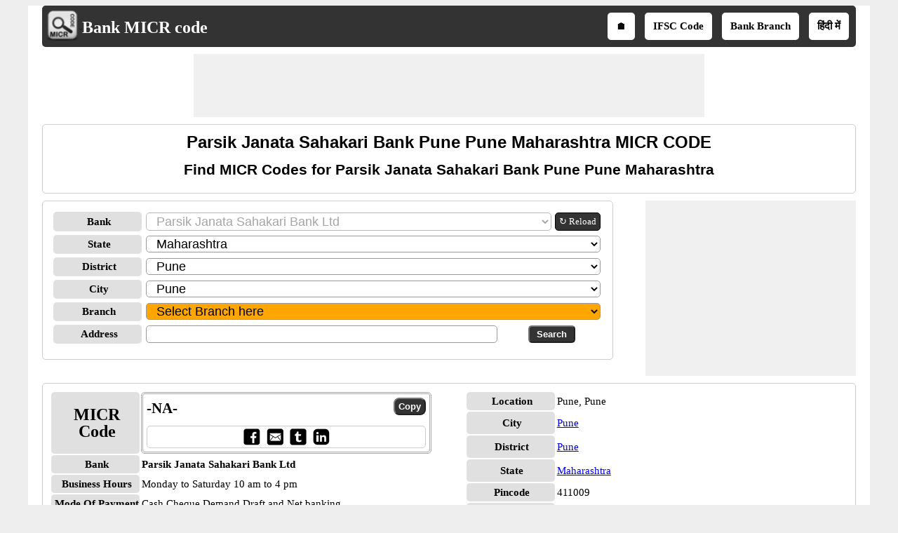

--- FILE ---
content_type: text/html; charset=utf-8
request_url: https://www.bankmicrcode.com/Parsik-janata-sahakari-bank-micr-code-_pune-_pune-_maharashtra/56/20/c4
body_size: 19756
content:


<!DOCTYPE html>
<html xmlns="http://www.w3.org/1999/xhtml" itemscope itemtype="http://schema.org/WebPage" prefix="og: http://ogp.me/ns#" lang="en">
<head><title>
	Parsik janata sahakari bank pune pune maharashtra micr code
</title>
    <style type="text/css">
            /*Skeleton.css*/
            .ContentPage{position:relative;width:100%;max-width:1200px;margin:0 auto;padding:0;background-color:#fff}.container{position:relative;width:100%;max-width:1200px;margin:0 auto;padding:0 20px;box-sizing:border-box}.column,.columns{width:100%;float:left;box-sizing:border-box}.row{margin-bottom:10px}.container .one.column,.container .one.columns{width:2.5%}.container .two.columns{width:9%}.container .three.columns{width:15.5%}.container .four.columns{width:22%}.container .five.columns{width:25.5%}.container .six.columns{width:35%}.container .seven.columns{width:41.5%}.container .eight.columns{width:48%}.container .nine.columns{width:51.5%}.container .ten.columns{width:61%}.container .eleven.columns{width:67.5%}.container .twelve.columns{width:74%}.container .thirteen.columns{width:80.5%}.container .fourteen.columns{width:87%}.container .fifteen.columns{width:93.5%}.container .sixteen.columns{width:100%}.container .one-third.column{width:300px}.container .two-thirds.column{width:-webkit-calc(100% - 4% - 300px);width:-moz-calc(100% - 4% - 300px);width:calc(100% - 4% - 300px)}.container .offset-by-one{padding-left:6.5%}.container .offset-by-two{padding-left:13%}.container .offset-by-three{padding-left:14.5%}.container .offset-by-four{padding-left:26%}.container .offset-by-five{padding-left:32.5%}.container .offset-by-six{padding-left:39%}.container .offset-by-seven{padding-left:45.5%}.container .offset-by-eight{padding-left:52%}.container .offset-by-nine{padding-left:58.5%}.container .offset-by-ten{padding-left:65%}.container .offset-by-eleven{padding-left:71.5%}.container .offset-by-twelve{padding-left:78%}.container .offset-by-thirteen{padding-left:84.5%}.container .offset-by-fourteen{padding-left:91%}.container .offset-by-fifteen{padding-left:97.5%}.one-third-Adjustable-left.column{float:left;margin-right:10px;width:300px}.one-third-Adjustable.column{width:-webkit-calc(100% - 10px - 10px - 300px - 300px);width:-moz-calc(100% - 10px - 10px - 300px - 300px);width:calc(100% - 10px - 10px - 300px - 300px);margin-left:0}.one-third-Adjustable-right.column{float:left;margin-left:10px;width:300px}@media only screen and (min-width:1200px){.column,.columns{margin-left:4%}.column:first-child,.columns:first-child{margin-left:0}.row{margin-bottom:10px}}@media only screen and (max-width:1200px){.column,.columns{margin-left:4%}.column:first-child,.columns:first-child{margin-left:0}.row{margin-bottom:10px}}@media only screen and (min-width:768px) and (max-width:959px){.column,.columns{margin-left:4%}.column:first-child,.columns:first-child{margin-left:0}.row{margin-bottom:10px}.one-third-Adjustable-left.column{float:none;width:100%;margin-bottom:10px;margin-right:0}.one-third-Adjustable.column{width:-webkit-calc(100% - 10px - 300px);width:-moz-calc(100% - 10px - 300px);width:calc(100% - 10px - 300px);margin-left:0}}@media only screen and (max-width:767px){.column,.columns{margin-left:0}.row{margin-bottom:10px}.container .one.column,.container .one.columns,.container .two.columns,.container .three.columns,.container .four.columns,.container .five.columns,.container .six.columns,.container .seven.columns,.container .eight.columns,.container .nine.columns,.container .ten.columns,.container .eleven.columns,.container .twelve.columns,.container .thirteen.columns,.container .fourteen.columns,.container .fifteen.columns,.container .sixteen.columns,.container .one-third.column,.container .two-thirds.column{width:100%;margin-bottom:7px}.container .offset-by-one,.container .offset-by-two,.container .offset-by-three,.container .offset-by-four,.container .offset-by-five,.container .offset-by-six,.container .offset-by-seven,.container .offset-by-eight,.container .offset-by-nine,.container .offset-by-ten,.container .offset-by-eleven,.container .offset-by-twelve,.container .offset-by-thirteen,.container .offset-by-fourteen,.container .offset-by-fifteen{padding-left:0}.one-third-Adjustable-left.column{float:none;width:100%;margin-bottom:10px;margin-right:0}.one-third-Adjustable.column{width:100%;margin-bottom:10px}.one-third-Adjustable-right.column{float:none;margin-bottom:10px;width:100%;margin-left:0}}@media only screen and (min-width:480px) and (max-width:767px){.column,.columns{margin-left:0}.row{margin-bottom:10px}.container .one.column,.container .one.columns,.container .two.columns,.container .three.columns,.container .four.columns,.container .five.columns,.container .six.columns,.container .seven.columns,.container .eight.columns,.container .nine.columns,.container .ten.columns,.container .eleven.columns,.container .twelve.columns,.container .thirteen.columns,.container .fourteen.columns,.container .fifteen.columns,.container .sixteen.columns,.container .one-third.column,.container .two-thirds.column{width:100%;margin-bottom:10px}}.container:after{content:"\20";display:block;height:0;clear:both;visibility:hidden}@media only screen (min-width:1200px){}
            /*Site.css*/
            body{font-size:15px;font-family:Verdana;line-height:24px;background-color:#eee}.VAM{vertical-align:middle}.PlayStoreBanner{width:48px;height:48px}.PSFixed{position:fixed;bottom:60px;z-index:10;width:64px;height:64px}.IMG64x64{height:64px;width:64px}p{text-align:justify}.LineHeight30{line-height:30px}.box{border:1px solid #ccc;-moz-box-sizing:border-box;-webkit-box-sizing:border-box;box-sizing:border-box;text-align:center;padding:10px}.Ifsctable td:nth-child(2n){word-break:break-word}.box,.DDLH,ul.ulSocial li,ul.IFSCSocial li,ul.SubMenu li,.header,.GreyHeader,.AcordianHeader,.txtbox,.btncss,.IFSCCodeContainer,.IFSCSocialContainer,.btncss,.FBIcon,.TwIcon,.WAppIcon,.reIcon,.LiIcon,.mailIco,.shareButton,.shareImg{border-radius:5px}h1,h2,h3{text-align:center;font-family:Arial;margin-top:0;margin-bottom:10px}h1{font-size:24px;line-height:30px}h2{font-size:21px;line-height:27px}a{line-height:30px}.PNLNote{padding:10px 0 10px 0;font-size:13px}.YellowNote{background-color:#ff0;color:#ffa500;border-radius:5px}.OrangeNote{background-color:#ffa500;color:#ff0;border-radius:5px}.RedNote{background-color:#f00;color:#ff0;border-radius:5px}.shareW{display:none !important}ul.ulSocial{list-style:none;margin:0 auto;text-align:center;padding:5px 0 5px 5px;white-space:nowrap;overflow-x:auto;overflow-y:hidden;font-weight:bold}ul.ulSocial::-webkit-scrollbar{height:5px;background-color:#b5d7f3}.ulSocial::-webkit-scrollbar-thumb{background-color:#4682b4}ul.ulSocial li{display:inline-table;padding:5px 10px 5px 10px;margin:0 10px 0 0}ul.ulSocial li a{color:#fff;text-decoration:none}.IFSCSocialContainer{border:1px solid #ccc}ul.IFSCSocial{list-style:none;margin:0 auto;text-align:center;padding-left:0;white-space:nowrap;overflow-x:auto;overflow-y:hidden;font-weight:bold;line-height:12px}ul.IFSCSocial::-webkit-scrollbar{height:5px;background-color:#b5d7f3}.IFSCSocial::-webkit-scrollbar-thumb{background-color:#4682b4}ul.IFSCSocial li{display:inline-table;padding:0;margin:0;color:#fff}ul.IFSCSocial li a{color:#fff;text-decoration:none}ul.IFSCSocial li div{cursor:pointer}.SharePanel{position:fixed;bottom:0;z-index:10;line-height:25px;padding:5px 0;background-color:#fff;width:inherit;max-width:1200px;margin:0 auto;left:50%;transform:translate(-50%,0)}.BorderRadius5{border-radius:3px}.popupDivSocialshare{border:1px solid #555;width:200px;height:250px;position:fixed;z-index:10;background-color:#fff;bottom:45px;margin:0 auto;left:50%;transform:translate(-50%,0)}.Sharediv{border-bottom:1px solid #555;line-height:40px;background-color:#555;color:#fff}.scollShare{white-space:nowrap;overflow-y:auto;height:200px;margin:5px 10px}.scollShare img{vertical-align:middle}.scollShare>div{margin-bottom:8px}.scollShare>div:nth-child(2n+1){background-color:#f5f5f5}.scollShare>div div{color:#01579b;font-weight:bold;cursor:pointer}.scollShare>div div:hover{color:#bf360c}.scollShare a{text-decoration:none;font-weight:bold;color:#01579b}.SocialShare{margin:0 auto}.SocialShare li{list-style:none;display:inline-block;float:none;border:1px solid;margin:0 -2px;padding:5px 15px;min-width:13.7%;text-align:center}.SocialShare li a{text-decoration:none;color:#fff;font-weight:bold}.SocialShare div{font-weight:bold}.scollShare::-webkit-scrollbar{width:5px;background-color:#ddd}.scollShare::-webkit-scrollbar-thumb,.scroll-y::-webkit-scrollbar-thumb{background-color:#424242}.scollShare::-webkit-scrollbar-thumb:hover,.scroll-y::-webkit-scrollbar-thumb:hover{background-color:#666;border:1px solid #eee}.scollShare::-webkit-scrollbar-track,.scroll-y::-webkit-scrollbar-track{border:1px #fff solid}.shareButton{padding:7px 5px;border:1px solid #555;margin:0 1px;color:#fff;background-color:#555;font-weight:bold;cursor:pointer}.shareImg{width:36px;height:40px}.WAppIcon{border-color:#008000;background:#008000;color:#fff;cursor:pointer}.WAppIcon a{cursor:pointer}.FBIcon{border-color:#306199;background:#306199;color:#fff}.FBIcon a{cursor:pointer}.mailIco{border-color:#000;background:#000;color:#fff}.mailIco div{cursor:pointer}.TwIcon{border-color:#1da1f2;background:#1da1f2;color:#fff}.TwIcon a{cursor:pointer}.reIcon{border-color:#ff451a;background:#ff451a;color:#fff}.reIcon a{cursor:pointer}.LiIcon{border-color:#0274b3;background:#0274b3;color:#fff}.LiIcon div{cursor:pointer}.close{font-size:21px;text-align:right;cursor:pointer}.ResAdHR{max-width:728px;max-height:90px;margin:0 auto;text-align:center;background-color:#f0f0f0;clear:both}.ResAdHH{max-width:728px;max-height:90px;margin:0 auto;text-align:center;background-color:#f0f0f0;clear:both}.ResAdRH{max-width:300px;max-height:250px;margin:0 auto;text-align:center;background-color:#f0f0f0;clear:both}.Ad300x250{max-width:300px;max-height:250px;margin:0 auto;text-align:center;background-color:#f0f0f0;clear:both}.AcordianHeader{background:#555;color:#fff}.header{overflow:hidden;background:#333;padding:5px !important}.GreyHeader{background-color:#eee;border:1px solid #ccc;padding-left:10px}.logoheader{float:left;text-align:center}.logo{top:5px;left:5px}.LogoImg{vertical-align:middle;width:48px;height:48px}.logotext{font-size:24px;color:#fff;position:relative;top:7px}.logotext a{color:#fff;text-decoration:none;font-weight:bold}.NoItem{font-size:medium;color:#f00}.Title{font-size:21px;font-weight:bold;color:#000;clear:both}.NL{margin-bottom:10px}.NL a{border:1px solid #555;border-radius:5px;text-decoration:none;padding:0 5px;margin-right:5px;background:#555;color:#fff;font-weight:normal}ul.SubMenu{margin:0 auto;padding:0;text-align:center;float:right}ul.SubMenu li{display:inline-table;float:none;padding:10px;line-height:15px;margin:5px;border:solid 2px #fff;font-weight:bold;text-decoration:none;background-color:#fff}ul.SubMenu li:hover{background-color:#ccc}ul.SubMenu li a{color:#000;text-decoration:none;line-height:15px}.Scrolling{width:100%;white-space:nowrap;overflow-x:auto;overflow-y:hidden;-webkit-overflow-scrolling:touch}.Scrolling::-webkit-scrollbar{height:5px;background-color:#ddd}.Scrolling::-webkit-scrollbar-thumb,.scroll-y::-webkit-scrollbar-thumb{background-color:#555}.Scrolling::-webkit-scrollbar-thumb:hover,.scroll-y::-webkit-scrollbar-thumb:hover{background-color:#666;border:1px solid #eee}.Scrolling::-webkit-scrollbar-track,.scroll-y::-webkit-scrollbar-track{border:1px #fff solid}.NoteSpan{width:100%;font-size:13px;font-style:italic;font-weight:bold;line-height:18px}.footer{border-color:#000;clear:both;width:100%;background:#eee;border-top-style:solid;text-align:center}.clear{width:100%;clear:both}.clearwith10{width:100%;clear:both;padding-top:5px;padding-bottom:5px}ul{margin:0;padding:0}.txtbox{border:1px solid #999;-moz-box-sizing:border-box;-webkit-box-sizing:border-box;box-sizing:border-box;padding-left:10px;font-size:18px}.btncss{color:#fff;background-color:#333;font-weight:bold;padding:3px 10px}.btncssCOPY{border-radius:8px;padding-left:5px;padding-right:5px}.popuptext{visibility:hidden;width:120px;height:20px;line-height:20px;background-color:#555;color:#fff;text-align:center;border-radius:5px;padding:8px 0;z-index:12;position:fixed;bottom:100px;left:0;right:0;margin:auto}.show{visibility:visible;-webkit-animation:fadeIn 1s;animation:fadeIn 1s}.IFSCCodeContainer{border:3px double #aaa;padding:5px;-moz-box-sizing:border-box;-webkit-box-sizing:border-box;box-sizing:border-box}.IFSCCode{font-size:21px;font-family:'Times New Roman',Times,serif;font-weight:bold;width:70%}.bulletedArrow{margin-left:30px;font-family:Arial,'DejaVu Sans','Liberation Sans',Freesans,sans-serif;list-style:none}.bulletedArrow li::before{content:'➠';font-size:large}.GV{border-collapse:collapse;background-color:#fff;color:#000}.DDLH{font-weight:bold;background-color:#e0e0e0;padding-left:5px;width:120px;text-align:center;font-size:15px}.DDLHBig{font-size:24px}.DDCenter{width:100%;text-align:center;margin:0 auto}.anchorRefreshBank{font-size:13px;line-height:24px;border:1px solid #000;padding:0 5px;border-radius:5px;text-decoration:none;float:left;white-space:nowrap;margin-left:5px;color:#fff;background-color:#333}.imgTwoColumn{width:48%}.micr-responsive-top,.micr-responsive-bottom{width:728px;height:90px}.micr-responsive-first,.micr-responsive-second{width:300px;height:250px}.FontBold{font-weight:bold}.txtCenter{text-align:center}.Width100{width:100%}.txtLeft{text-align:left}.InlineBlock{display:inline-block}.displayFlex{display:flex}.Width25{width:25%}.Width50{width:50%}.schema-ol-list{list-style:none;display:inline-block;padding:0;margin:0}.schema-list{display:inline-block}.displayBlock{display:block}.fl{float:left}.fr{float:right}.displayNone{display:none !important}.ML10{margin-left:10px}.MB10{margin-bottom:10px}.displayInlineBlock{display:inline-block}.MR10{margin-right:10px}@media only screen (min-width:1200px){.shareButton{padding:5px !important;}.shareImg{height:36px;}}@media only screen and (min-width:768px) and (max-width:959px){.bulletedArrow{margin-left:-19px}ul.SubMenu li{border:0}}@media only screen and (max-width:767px){.shareW{display:inline-table !important}.TwIcon a{cursor:pointer}.scrollList{max-height:640px;overflow-y:auto}.logoheader{float:none}ul.SubMenu{padding-top:0;float:none}ul.SubMenu li{padding:3px 3px;font-family:Calibri}.logotext{position:relative;top:5px;font-size:18px}.LogoImg{width:36px;height:36px;padding-left:5px}.micr-responsive-top,.micr-responsive-first{width:300px;height:100px}.micr-responsive-bottom{width:300px;height:250px}.HideInMobile{display:none}.ShowOnlyMobile{display:block}.header{padding-top:0;padding-bottom:0}.logo{float:none;display:inline;text-align:center}.logo table{text-align:left;margin:-4px auto 0 auto}.DDLH{width:95px;padding:0}.DDLHBig{font-size:24px}.imgTwoColumn{width:100%}.ResAdHR{max-width:300px;max-height:250px}.ResAdRH{max-width:320px;max-height:100px}.ResAdHH{max-width:320px;max-height:100px}.bulletedArrow{line-height:24px;margin:0 0 0 -19px;padding-left:10px}.box{border:0 solid #000;-moz-box-sizing:border-box;-webkit-box-sizing:border-box;box-sizing:border-box;text-align:center;padding:0 5px 0 5px}.Ifsctable{padding:0}}@media only screen and (min-width:480px) and (max-width:767px){.micr-responsive-top,.micr-responsive-first{width:300px;height:100px}.micr-responsive-bottom{width:300px;height:250px}.DDLH{width:100px}.DDLHBig{font-size:24px}.imgTwoColumn{width:100%}.ResAdHR{max-width:300px;max-height:250px}.ResAdRH{max-width:320px;max-height:100px}.ResAdHH{max-width:320px;max-height:100px}.bulletedArrow{line-height:24px}.Ifsctable{padding:0 5px 0 5px}}@media only screen (min-width:1200px){}
            /*SMInRecord.Sprite.css*/
            .sminrecord{background-image:url('../../../Images/Sprites/SMInRecord.sprite.png');background-repeat:no-repeat;display:inline-block}.sminrecord.email{width:25px;height:25px;background-position:-10px -10px}.sminrecord.facebook{width:25px;height:25px;background-position:-10px -45px}.sminrecord.googleplus{width:25px;height:25px;background-position:-10px -80px}.sminrecord.linkedin{width:25px;height:25px;background-position:-10px -115px}.sminrecord.twitter{width:25px;height:25px;background-position:-10px -150px}.sminrecord.whatsapp{width:25px;height:25px;background-position:-10px -185px}
            /*SMSocialShare.Sprite.css*/
            .smshareicons{background-image:url('../../../Images/Sprites/SMShareIcons.sprite.png');background-repeat:no-repeat;display:inline-block}.smshareicons.emailicon{width:43px;height:40px;background-position:-10px -10px}.smshareicons.facebookicon{width:39px;height:39px;background-position:-10px -60px}.smshareicons.googleplusicon{width:39px;height:39px;background-position:-10px -109px}.smshareicons.linkedinicon{width:39px;height:38px;background-position:-10px -158px}.smshareicons.twittericon{width:40px;height:40px;background-position:-10px -206px}.smshareicons.whatsappicon{width:39px;height:39px;background-position:-10px -256px}.smshareicons.redditicon{width:39px;height:40px;background-position:-10px -305px}
            /*Ads.css*/
            .ResAdHR{width:728px;height:90px;margin:0 auto;text-align:center;background-color:#f0f0f0;clear:both}.ResInsHR{width:728px;height:90px}.ResAdHH{width:728px;height:90px;margin:0 auto;text-align:center;background-color:#f0f0f0;clear:both}.ResInsHH{width:728px;height:90px}.ResAdRH{width:300px;height:250px;margin:0 auto;text-align:center;background-color:#f0f0f0;clear:both;position:relative}.ResInsRH{width:300px;height:250px}.ResAdRHR{width:300px;height:250px;margin:0 auto;text-align:center;background-color:#f0f0f0;clear:both;position:relative}.ResInsRHR{width:300px;height:250px}.ResAdRHH{width:300px;height:250px;margin:0 auto;text-align:center;background-color:#f0f0f0;clear:both;position:relative}.ResInsRHH{width:300px;height:250px}.ResAdRR{width:300px;height:250px;margin:0 auto;text-align:center;background-color:#f0f0f0;clear:both;position:relative}.ResInsRR{width:300px;height:250px}.ResAdVH{max-width:300px;max-height:600px;margin:0 auto;text-align:center;background-color:#f0f0f0;clear:both}.ResInsVH{width:300px;height:600px}.ResAdVHR{max-width:300px;max-height:600px;margin:0 auto;text-align:center;background-color:#f0f0f0;clear:both}.ResInsVHR{width:300px;height:600px}.ResAdVHH{width:300px;height:600px;margin:0 auto;text-align:center;background-color:#f0f0f0;clear:both;position:relative}.ResInsVHH{width:300px;height:600px}.ResAdVR{width:300px;height:600px;margin:0 auto;text-align:center;background-color:#f0f0f0;clear:both;position:relative}.ResInsVR{width:300px;height:600px}@media only screen and (min-width:768px) and (max-width:959px){.ResAdRHR{width:728px;height:90px}.ResInsRHR{width:728px;height:90px}.ResAdRHH{width:728px;height:90px}.ResInsRHH{width:728px;height:90px}.ResAdVH{max-width:300px;max-height:600px}.ResInsVH{width:300px;height:600px}.ResAdVHR{max-width:728px;max-height:90px}.ResInsVHR{width:728px;height:90px}.ResAdVHH{width:728px;height:90px}.ResInsVHH{width:728px;height:90px}.ResAdVR{width:300px;height:600px}.ResInsVR{width:300px;height:600px}}@media only screen and (max-width:767px){.ResAdHR{width:300px;height:250px}.ResInsHR{width:300px;height:250px}.ResAdHH{width:320px;height:100px}.ResInsHH{width:320px;height:100px}.ResAdRHR{width:300px;height:250px}.ResInsRHR{width:300px;height:250px}.ResAdRHH{width:320px;height:100px}.ResInsRHH{width:320px;height:100px}.ResAdVH{max-width:300px;max-height:90px}.ResInsVH{width:300px;height:90px}.ResAdVHR{max-width:300px;max-height:250px}.ResInsVHR{max-width:300px;max-height:250px}.ResAdVHH{max-width:320px;max-height:100px}.ResInsVHH{max-width:320px;max-height:100px}.ResAdVR{width:300px;height:250px}.ResInsVR{width:300px;height:250px}}@media only screen and (max-width:767px) and (min-width:480px){.ResAdHR{width:300px;height:250px}.ResInsHR{width:300px;height:250px}.ResAdHH{width:320px;height:100px}.ResInsHH{width:320px;height:100px}.ResAdRHR{width:300px;height:250px}.ResInsRHR{width:300px;height:250px}.ResAdRHH{width:320px;height:100px}.ResInsRHH{width:320px;height:100px}.ResAdVH{max-width:300px;max-height:90px}.ResInsVH{width:300px;height:90px}.ResAdVHR{max-width:300px;max-height:250px}.ResInsVHR{max-width:300px;max-height:250px}.ResAdVHH{width:320px;height:100px}.ResInsVHH{width:320px;height:100px}.ResAdVR{width:300px;height:250px}.ResInsVR{width:300px;height:250px}}@media only screen and (max-width:767px){.ResAdRH,.ResInsRH{height:100px}}
    </style>
    <!--Site Verifications-->
    <meta name="viewport" content="width=device-width, initial-scale=1, maximum-scale=6" />

    <script type="text/javascript" async src="https://pagead2.googlesyndication.com/pagead/js/adsbygoogle.js"></script>
    <script type="text/javascript">
        (adsbygoogle = window.adsbygoogle || []).push({
            google_ad_client: "ca-pub-5869138952944142",
            enable_page_level_ads: true
        });
    </script>

    <!-- Google tag (gtag.js) -->
    <script async src="https://www.googletagmanager.com/gtag/js?id=G-7CE0VTHGTB"></script>
    <script>
        window.dataLayer = window.dataLayer || [];
        function gtag() { dataLayer.push(arguments); }
        gtag('js', new Date());

        gtag('config', 'G-7CE0VTHGTB');
    </script>

    
    <link rel="amphtml" href="https://www.bankmicrcode.com/Parsik-janata-sahakari-bank-micr-code-_pune-_pune-_maharashtra/56/20/c4/amp" />
    <script type="application/ld+json">
        {
          "@context": "https://schema.org",
          "@type": "WebSite",
          "@id": "https://www.bankmicrcode.com/#website",
          "url": "https://www.bankmicrcode.com/",
          "name": "Bank MICR Code",
          "description": "Bank MICR Code is an online directory that helps users find MICR codes and detailed branch information of banks across India, including branch address, contact details, business hours, and payment modes.",    
          "publisher": {
            "@type": "Organization",
            "@id": "https://www.softusvista.com/#organization",
            "contactPoint": {
              "@id": "https://www.bankmicrcode.com/#contactpoint"
            }
          },
          "creator": {
            "@id": "https://www.softusvista.com/#organization"
          },
          "alternateName": [
            "Bank MICR Code Directory",
            "Indian Bank MICR Codes",
            "MICR Code Finder",
            "Bank Branch MICR Information"
          ],
          "keywords": "micr, micr code, micr number, micr no, micr codes",
          "inLanguage": "en",
          "isAccessibleForFree": true,
          "offers": {
            "@type": "Offer",
            "@id": "https://www.bankmicrcode.com/#offer",
            "price": "0",
            "priceCurrency": "USD",
            "availability": "https://schema.org/InStock",
            "url": "https://www.bankmicrcode.com/"
          },
          "audience": {
            "@type": "Audience",
            "@id": "https://www.bankmicrcode.com/#audience",
            "audienceType": [
              "Bankers",
              "Customers",
              "Researchers",
              "Students"
            ]
          }
        }
    </script>
<meta property='title' content='Parsik janata sahakari bank pune pune maharashtra micr code' /><meta property='description' content='Find MICR code for Parsik Janata Sahakari Bank Pune Pune Maharashtra branches in India for NEFT and RTGS transfer' /><meta property='og:title' content='Parsik janata sahakari bank pune pune maharashtra micr code' /><meta property='og:description' content='Find MICR code for Parsik Janata Sahakari Bank Pune Pune Maharashtra branches in India for NEFT and RTGS transfer' /><meta property='og:url' content='https://www.bankmicrcode.com/Parsik-janata-sahakari-bank-micr-code-_pune-_pune-_maharashtra/56/20/c4' /><meta property='og:type' content='website' /><meta property='og:image' content='https://www.bankmicrcode.com/Images/micrlogoBig.png' /><meta property='og:locale' content='en_US' /><meta name="description" content="Find MICR code for Parsik Janata Sahakari Bank Pune Pune Maharashtra branches in India for NEFT and RTGS transfer" /><meta name="keywords" content="Parsik janata sahakari bank pune pune maharashtra micr code,Parsik janata bank pune pune maharashtra micr code" /></head>
<body>
    <form method="post" action="./c4" id="form1">
<div class="aspNetHidden">
<input type="hidden" name="__EVENTTARGET" id="__EVENTTARGET" value="" />
<input type="hidden" name="__EVENTARGUMENT" id="__EVENTARGUMENT" value="" />
<input type="hidden" name="__LASTFOCUS" id="__LASTFOCUS" value="" />
<input type="hidden" name="__VIEWSTATE" id="__VIEWSTATE" value="w4QwCWo6JEd+iRBOd8iDMFgTBCO5Snq8FNQD33koCFxayLxCos4fOpLwfh20nPzp8wYM/XB03Sa1Bsa1Jw7TqcUdtWwx/EoMhsQE2uq1n9b2TZjEcyg+Gl7FMhLnZ2xPxKFuAxk5irT16C/yfIgBKsKI6BqUDm6WkeOZjlXQRo2yKhciVXWFNbVKzBTQr49FootjP6d4fkYZ/3lGxCnuVPNXg0/+d/y2ibjEIwnIhca7+1uRs2Mo3AfH0Rc87ywqoUf86T3eoNV014a5JTTKW/gyZAEGxHk+g9PKCohpKUZNZKkcRTEtUrABEN7fmf6MvrSDRA3NnkNvfTINE565LF6hBI6pcF0bozRR2sZvYW8ZZcCKYMNynP5ruHaLyAS0iO05ebtIp8q7CudNbicggNiwieV6xA61LiY98q19BG1L6blH7oO/vYm6gMjO/7n+ECIe1dCCiG58e71BoD1jR763qctg+K+nG09AAAJueKPd0A2QU4w+6zHmypKMO2NOgHjdM7OHpUR+U7r5zW10T99Gmq7Ije5WjSNP2WrBUU0z+6Oq21IgkmtJUPImrWKSWNQuR6wo1Dxjvzh3+xagzaL446dVRktktbQITNv45/fqNzj07KUKeUZETeNiExc7MpYOwFdgao+WIG+wQ5daGbz+J4ZSyqBjoNK2mbecbhRUDBRRkZP97nwDOcN5bRoKZhPy0ZDxsUXSdxfdwgYl9jff6w5e/uCTA2sFa9LqHNZr+8JhXY4KhEqg3rQiop87KqKIxjbJreQGGWH3HQst+NV0EjG2plWAvP0Cn3W/rnZ4rN5GGFTPTsRGAEuop0oFIN4adEom7P1lmXD0t1o1fC9vP4aoiQMOGZ+cHReJ95q4S5g6JrrZQ3tLGiRRO98fXoeoBlh/2pxpqiwFwZXcTcQyL+KYBdyadpIwYHEvQuFwGl7nL1N5NFTDJ4Vxcj5J8IxZzBpW4oZ6jGM0Kgn5dN0iVkM+I/7hW8kHSJNBYheU+HW2E//6AVa/kMG8c+vO3kGH+nLe7y5fn3ZPDT/v99yjOkI3uwXhqXeExOlil8pLjn02fDuqjP81KyJNtG22Ar1/e2VjBgSiKgk1dcnN2OBNAwnHH5vftHwutAE5IKruiroBabZ/q9XsCVTSUOyrGCRJIKyetEHec9ejxcfNGo0DYQ14Tksjbm0y4VErVw2lqrWHaxjNp084S07YiXJeGu0oF8PpvFvUmENyTwGur6yY1vKN0bdjTRNSKsYw7mSj3xSDWNDC05qBYEXyi94HjMA5ev4Gl9xMjtjRy+KfomoloQKe/WsRaGZXjy+mqciUyLj5f7Y+XVIyDopDleEsVOHxa4c6ZRSsKvB3iBT+GgIICAjMzwtZCHHj8XAZH0gHGk+8lkhpubDY7G/Ft6cditeKoQKHSWxMpltR1vM5Bu3p/WWWbFOAxnWUB+6WI06UYQ1qpqDHpllZWf21ktcq+4DtBCN9onD98gdkvKt76l5fuXcOke2C5twSkTnkWG5gMFkLzdV0nEu79FVVLljV2A3dXUxPvrHy75Pr1dQumjuvDNtklvrUGugaBfLGo7/DZo2tEvsmVjXVWVBeEdIqwR9Od34gU43T1G+WIl1E3nkyCa17U3vw+Wgx9ANdGb3nBTEcBbIYOu70FPJAavGRj/RatmGd7kkYBtamRQGJ6AchI3eD4RQqT+7wF3kUR3cy/ypR2IkqLJ5+Azzrxf0lEocCiPs8Fw5Nz+C44DoEmtOmtL8oQhLnilklDTJFHGTrvnswIrZhxQfxkGVXO3VLjMB+THflPoh6Bq/zyUFT+T/Rgv34PHoCaIIsh/bFEVpPh80DUv0h+1Ou3A2E2nzgTq18e7mpu7+o3jMFRPAHYa0GFvESs8g46iz/rOFeID/1XuFRDgTgwnjVwqgw4P80Cp3neYN0LEOKcPGQCMmVffC2v2xJuZ8qiU8J+ILI2RqXV0/yIzWKG4/ZzabH2p5HkK9IqDoo5B9kXXRHryJAK3I/AQeAP9EiW37dP4bhXYutfumDmJqLo4nnPylFCxanpdb2UwjwIlcOnVFpkFGaX+bmk1ylTLtFXxlzwn5aWmGUX3IeNdB8u/jz1TCTrYYknGsm9aLJvh9B4WEO51LwXw==" />
</div>

<script type="text/javascript">
//<![CDATA[
var theForm = document.forms['form1'];
if (!theForm) {
    theForm = document.form1;
}
function __doPostBack(eventTarget, eventArgument) {
    if (!theForm.onsubmit || (theForm.onsubmit() != false)) {
        theForm.__EVENTTARGET.value = eventTarget;
        theForm.__EVENTARGUMENT.value = eventArgument;
        theForm.submit();
    }
}
//]]>
</script>


<div class="aspNetHidden">

	<input type="hidden" name="__VIEWSTATEGENERATOR" id="__VIEWSTATEGENERATOR" value="CA0B0334" />
	<input type="hidden" name="__VIEWSTATEENCRYPTED" id="__VIEWSTATEENCRYPTED" value="" />
	<input type="hidden" name="__EVENTVALIDATION" id="__EVENTVALIDATION" value="H6kbe8vLLdiDo3xICzZJgjEGWLpBUpqvZKKMKjH87I/VjjLnlFCuOlmNK/jQSwcTFIBgSbfN+HDrteBYr0OnEfcLNraXtLiR4/4nT5haot8eYi4bs+RTqkiFjGNyuOOrTwr2E44RKYrzgUV4E5uUPto9VHFdscEdJD2+jx2UCxDtlI3rZjVFP9Uk6MzG2NZJ5f6lWcb9uQFR6hIjaHXQh5oQzlMOD2DGNvJI0X2tUMLVACRYI13I4btbIQXwjfn/D9LYuk4exrIp2mGlftMwjvUyF4+ov62FqxvmWC4i8L3PxkbsIw+efyQigcN/c4zINhHjXOq93jKqKFDRc1ZD2dfMariVPk2ansqyL5WXXlUP/2JLPe6secY88pY8ib3XL/PJGFqRnocyHK3/mWcUVOO6hNf1dpyJybqZHqFzFyfIGnhA4oS/XFKNfMfFks4nanxqjlB1wj51mxHY2KZJKtt3mZtWZKQJf0bM4gIAX2g5w22WHdtUsxzV3hgYzrJMB5gRYzV+oi8y8zkxmfOKwtRH4O6vPsIBYl9w/TLZHuFbJtIPYCr+NBNl3nGp5evbboY+P0kAm5r897pWIoKsBncw/J5ISCdPW7UJCfpPX2bMa3S5HCuTQwhbmj9eW/lPolhQVqp7rbBCOyuk0yLvVXC3uJ/cb8sQz4CMp8A7oqKVFuDelAaA4C8fS0Ps8cTkCbp4s0urB2hQUGru8DlInpkm9npAVMQgksJa/AQrHrjYxGzTykYqNYLQlicZOuAQwYiFsdws5vD72+m6Thm5t7XSRe4tLC01aN7gCJ09cdCjDa9ZDmK8WkptArDaDbhduOEOssYF7hV8e8o64u2KzEFFdy8eXvVVWrNQbK1rDrvsH8o/k0Bw5jXvySYGRhLYFXD60qJG1m1E2a25CobcBm7uFBhskQlAjSBE7inNgvoWds2F8gf6fvN0z/ZQeFOK4snTfQVZ5EWVOex32tDE/R7kkd16p3pl0tF6qs1njcbQsNdw0tpjtJCOci1BtMJxrBBF0qOBm/CJ8gjyfrOOLKSbJTjcfN54G1zhBFiQpRor3ME57yAqEwSf1+9dCPCZWivmWiELk4EWb0dIM4WwckYK0EWwxjXug4JxDxbDPRxHIMDW75GrQ1GUVX8hR7ib/wq6CgcXTzLDqCQaDEjjhgdcvOOtnX4OYpG8wvUUmkanmWPE0U8xLBw564OvWOHcWxegOs8UBzoFooBrY5TtK0gUARajXHgMpY01Wajpq/Du/VGNmxkoH/opeZG5SuhsvGGsWRZsUopFcL0r+VsL9Q==" />
</div>
        <textarea id="clipboardtextarea" clientidmode="static" class="displayNone"></textarea>
        <div class="ContentPage">
            <div class="container">
                <div class="sixteen columns row header">
                    <div class="logoheader">
                        <a href="https://www.bankmicrcode.com/">
                            <img src="https://www.bankmicrcode.com/Images/micrlogo.png" alt="bank micr code logo" width="50" height="50" class="LogoImg" />
                        </a>
                        <span class="logotext">
                            <a href="https://www.bankmicrcode.com/">Bank MICR code</a>
                        </span>
                    </div>
                    <ul class="SubMenu">
                        <li><a href="https://www.bankmicrcode.com/">🏠</a></li>
                        <li><a href="https://www.ifsccodebank.com">IFSC Code</a></li>
                        <li><a href="https://www.bankbranchin.com">Bank Branch</a></li>
                        <li><a href="https://www.bankhindi.com/MICR-Code">हिंदी में</a></li>
                    </ul>
                </div>
            </div>

            <div class="container">
                <div class="sixteen columns row">
                    <div class="ResAdHH">
                        <script async src="https://pagead2.googlesyndication.com/pagead/js/adsbygoogle.js"></script>
                        <!-- MICR_Responsive_TOP -->
                        <ins class="adsbygoogle ResInsHH InlineBlock"
                            data-ad-client="ca-pub-5869138952944142"
                            data-ad-slot="3572916270"></ins>
                        <script>
                            (adsbygoogle = window.adsbygoogle || []).push({});
                        </script>
                    </div>
                </div>
            </div>
            
    <div class="container" itemscope="Page" itemtype="http://schema.org/Thing">
        <div class="sixteen columns box row">
            <div class="txtCenter">
                <h1>
                    <span id="BC_lblTitle" itemprop="name">Parsik Janata Sahakari Bank Pune Pune Maharashtra MICR CODE</span></h1>
                <h2>
                    <span id="BC_lblSubTitle" itemprop="alternateName">Find MICR Codes for Parsik Janata Sahakari Bank Pune Pune Maharashtra</span></h2>
            </div>
        </div>
        <meta itemprop="description" content="Find MICR code for Parsik Janata Sahakari Bank Pune Pune Maharashtra branches in India for NEFT and RTGS transfer">
        <meta itemprop="url" content='https://www.bankmicrcode.com/Default.aspx' />
    </div>
    <div class="container">
        <div class="two-thirds column box row">
            <table cellspacing="5" class="Width100">
                <tr>
                    <td class="DDLH">
                        <label for="BC_ddlBank">
                            Bank
                        </label>
                    </td>
                    <td colspan="2">
                        <div class="displayFlex">
                            <select name="ctl00$BC$ddlBank" onchange="javascript:setTimeout(&#39;__doPostBack(\&#39;ctl00$BC$ddlBank\&#39;,\&#39;\&#39;)&#39;, 0)" id="BC_ddlBank" disabled="disabled" class="aspNetDisabled txtbox" style="background-color:White;width:100%;">
	<option value="0">See all bank names</option>
	<option selected="selected" value="56">Parsik Janata Sahakari Bank Ltd</option>

</select>
                            <a href="https://www.bankmicrcode.com/" id="BC_anchorRefreshBank" class="anchorRefreshBank" title="Click to reload all bank names">↻ Reload</a>
                        </div>
                    </td>
                </tr>
                <tr>
                    <td class="DDLH">
                        <label for="BC_ddlState">
                            State
                        </label>
                    </td>
                    <td colspan="2">
                        <select name="ctl00$BC$ddlState" onchange="javascript:setTimeout(&#39;__doPostBack(\&#39;ctl00$BC$ddlState\&#39;,\&#39;\&#39;)&#39;, 0)" id="BC_ddlState" class="txtbox" style="background-color:White;width:100%;">
	<option value="0">Please Select a State</option>
	<option value="10">Goa</option>
	<option value="16">Karnataka</option>
	<option selected="selected" value="20">Maharashtra</option>

</select>
                    </td>
                </tr>
                <tr>
                    <td class="DDLH">
                        <label for="BC_ddlDistrict">
                            District
                        </label>
                    </td>
                    <td colspan="2">
                        <select name="ctl00$BC$ddlDistrict" onchange="javascript:setTimeout(&#39;__doPostBack(\&#39;ctl00$BC$ddlDistrict\&#39;,\&#39;\&#39;)&#39;, 0)" id="BC_ddlDistrict" class="txtbox" style="background-color:White;width:100%;">
	<option value="0">Please Select a District</option>
	<option value="badlapur">Badlapur</option>
	<option value="bhiwandi">Bhiwandi</option>
	<option value="ghansoli">Ghansoli</option>
	<option value="ichalkaranji">Ichalkaranji</option>
	<option value="kalbadevi mumbai">Kalbadevi Mumbai</option>
	<option value="kalwa">Kalwa</option>
	<option value="kamothe">Kamothe</option>
	<option value="kharghar">Kharghar</option>
	<option value="kolhapur">Kolhapur</option>
	<option value="korochi">Korochi</option>
	<option value="mumbai">Mumbai</option>
	<option value="nagpur">Nagpur</option>
	<option value="nashik">Nashik</option>
	<option value="new mumbai">New Mumbai</option>
	<option value="panvel">Panvel</option>
	<option value="pen">Pen</option>
	<option selected="selected" value="pune">Pune</option>
	<option value="raigad">Raigad</option>
	<option value="sangli">Sangli</option>
	<option value="shahapur">Shahapur</option>
	<option value="thane">Thane</option>
	<option value="vadkhal">Vadkhal</option>
	<option value="vasind">Vasind</option>
	<option value="waghbil">Waghbil</option>

</select>
                    </td>
                </tr>
                <tr>
                    <td class="DDLH">
                        <label for="BC_ddlCity">
                            City
                        </label>
                    </td>
                    <td colspan="2">
                        <select name="ctl00$BC$ddlCity" onchange="javascript:setTimeout(&#39;__doPostBack(\&#39;ctl00$BC$ddlCity\&#39;,\&#39;\&#39;)&#39;, 0)" id="BC_ddlCity" class="txtbox" style="background-color:White;width:100%;">
	<option value="0">Please Select a City</option>
	<option selected="selected" value="pune">Pune</option>

</select>
                    </td>
                </tr>
                <tr>
                    <td class="DDLH">
                        <label for="BC_ddlBranch">
                            Branch
                        </label>
                    </td>
                    <td colspan="2">
                        <select name="ctl00$BC$ddlBranch" onchange="javascript:setTimeout(&#39;__doPostBack(\&#39;ctl00$BC$ddlBranch\&#39;,\&#39;\&#39;)&#39;, 0)" id="BC_ddlBranch" class="txtbox" style="background-color:Orange;width:100%;">
	<option selected="selected" value="0">Select Branch here</option>
	<option value="bhavani peth">Bhavani Peth (411312003)</option>
	<option value="chakan">Chakan (411312006)</option>
	<option value="pimpari chinchwad">Pimpari Chinchwad (411312004)</option>
	<option value="pune branch">Pune Branch (0)</option>
	<option value="talegaon">Talegaon (411312005)</option>

</select>
                    </td>
                </tr>
                <tr>
                    <td class="DDLH">
                        <label for="BC_txtLocation">
                            Address
                        </label>
                    </td>
                    <td>
                        <input name="ctl00$BC$txtLocation" type="text" id="BC_txtLocation" class="txtbox" style="width:100%;" />
                    </td>
                    <td>
                        <input type="submit" name="ctl00$BC$btnSeach" value="Search" id="BC_btnSeach" class="btncss" />
                    </td>
                </tr>
                <tr>
                    <td colspan="3"></td>
                </tr>
            </table>
        </div>
        <div class="one-third column row">
            <div class="ResAdRH">
                <script async src="https://pagead2.googlesyndication.com/pagead/js/adsbygoogle.js"></script>
                <!-- MICR_Responsive_FIRST -->
                <ins class="adsbygoogle ResInsRH InlineBlock"
                    data-ad-client="ca-pub-5869138952944142"
                    data-ad-slot="9479849076"></ins>
                <script>
                    (adsbygoogle = window.adsbygoogle || []).push({});
                </script>
            </div>
        </div>
    </div>
    <div class="container">
        <div class="sixteen columns box row Ifsctable">
            <div>
	<table class="GV Width100" cellspacing="2" cellpadding="0" id="BC_GridView1">
		<tr>
			<td>
                            <div itemscope itemtype="http://schema.org/BankOrCreditUnion" class="MB10">
                                <div class="imgTwoColumn fl">
                                    <table class="Width100 txtLeft">
                                        <tr>
                                            <td class="DDLH DDLHBig">MICR Code</td>
                                            <td class="IFSCCodeContainer" itemprop="branchCode">
                                                <div>
                                                    <div class="IFSCCode fl">
                                                        <a id="BC_GridView1_MicrCodeHyperLink_0" class="aspNetDisabled">-NA-</a>
                                                    </div>
                                                    <div class="fr">
                                                        <input id="Button1" type="button" value="Copy" class="btncss btncssCOPY" onclick="CopyIFSC('0    : MICR Code\nBank: Parsik Janata Sahakari Bank Ltd\nBranch: Pune Branch\nLink:https://www.bankmicrcode.com/micr-code-0/micr    ')" />
                                                    </div>
                                                </div>
                                                <div class="clearwith10"></div>
                                                <div class="IFSCSocialContainer">
                                                    <ul class="IFSCSocial">
                                                        <li class="shareW">
                                                            <div onclick="window.location.href='whatsapp://send?text=Parsik janata sahakari bank pune pune maharashtra micr codeMICR: + 0 +CheckOut - Bank Branch India @ www.bankmicrcode.com/Parsik-janata-sahakari-bank-micr-code-_pune-_pune-_maharashtra/56/20/c4'" class="sminrecord whatsapp">
                                                            </div>
                                                        </li>
                                                        <li>
                                                            <a title="Share on Facebook" href="https://www.facebook.com/sharer.php?u=https://www.bankmicrcode.com/micr-code-0/micr" target="_blank" class="sminrecord facebook"></a>
                                                        </li>
                                                        <li>
                                                            <div onclick="window.location.href='mailto:?subject=bankbranchin.com:%20Parsik Janata Sahakari Bank Ltd,%20Maharashtra,%20Pune,%20Pune%20Pune Branch&amp;body=MICR :%200%0D%0ABANK:%20Parsik Janata Sahakari Bank Ltd%0D%0ABRANCH:%20Pune Branch%0D%0ALink:https://www.bankmicrcode.com/micr-code-0/micr'" class="sminrecord email">
                                                            </div>
                                                        </li>
                                                        <li>
                                                            <a title="Share on Twitter" href="https://twitter.com/home/?status=https://www.bankmicrcode.com/micr-code-0/micr" target="_blank" class="sminrecord twitter"></a>
                                                        </li>
                                                        <li>
                                                            <div onclick="window.open('https://www.linkedin.com/shareArticle?mini=true&url=https://www.bankmicrcode.com/Parsik-janata-sahakari-bank-micr-code-_pune-_pune-_maharashtra/56/20/c4&title=&summary=&source=www.bankmicrcode.com','Window_Name','toolbar=0,status=0,width=300,height=600')" class="sminrecord linkedin">
                                                            </div>
                                                        </li>
                                                    </ul>
                                                </div>

                                            </td>
                                        </tr>
                                        <tr>
                                            <td class="DDLH">Bank</td>
                                            <td>
                                                <b>Parsik Janata Sahakari Bank Ltd</b>
                                            </td>
                                        </tr>
                                        <tr>
                                            <td class="DDLH">Business Hours</td>
                                            <td>
                                                <time itemprop="openingHours" datetime=" Mo-Sa 10:00-16:00">Monday to Saturday 10 am to 4 pm</time>
                                            </td>
                                        </tr>
                                        <tr>
                                            <td class="DDLH">Mode Of Payment</td>
                                            <td itemprop="paymentAccepted">Cash,Cheque,Demand Draft and Net banking 
                                            </td>
                                        </tr>
                                        <tr>
                                            <td class="DDLH">Branch</td>
                                            <td>
                                                <a href='https://www.bankmicrcode.com/Parsik-janata-sahakari-bank-micr-code-_pune-branch-_pune-_pune-_maharashtra/56/20/b5'>
                                                    Pune Branch</a>
                                            </td>
                                        </tr>
                                        <tr>
                                            <td class="DDLH">Contact</td>
                                            <td itemprop="telephone">
                                                20-24203344
                                            </td>
                                        </tr>
                                        <tr>
                                            <td class="DDLH">Bank Details</td>
                                            <td itemprop="name">
                                                Parsik Janata Sahakari Bank Ltd Pune Branch PJSB0000054
                                            </td>
                                        </tr>
                                    </table>
                                </div>
                                <div itemprop="address" itemscope itemtype="http://schema.org/PostalAddress">
                                    <div class="imgTwoColumn fr">
                                        <table class="Width100 txtLeft">
                                            <tr>
                                                <td class="DDLH">Location</td>
                                                <td itemprop="addressLocality">
                                                    Pune, Pune
                                                </td>
                                            </tr>
                                            <tr>
                                                <td class="DDLH">City</td>
                                                <td>
                                                    <a href='https://www.bankmicrcode.com/Parsik-janata-sahakari-bank-micr-code-_pune-_pune-_maharashtra/56/20/c4'>
                                                        Pune</a>
                                                </td>
                                            </tr>
                                            <tr>
                                                <td class="DDLH">District</td>
                                                <td>
                                                    <a href='https://www.bankmicrcode.com/Parsik-janata-sahakari-bank-micr-code-_pune-_maharashtra/56/20/d3'>
                                                        Pune</a>
                                                </td>
                                            </tr>
                                            <tr>
                                                <td class="DDLH">State</td>
                                                <td itemprop="addressRegion">
                                                    <a href='https://www.bankmicrcode.com/Parsik-janata-sahakari-bank-micr-code-maharashtra/56/20/s2'>
                                                        Maharashtra</a>
                                                </td>
                                            </tr>
                                            <tr>
                                                <td class="DDLH">Pincode</td>
                                                <td itemprop="postalCode">
                                                    411009
                                                </td>
                                            </tr>
                                            <tr>
                                                <td class="DDLH">Country</td>
                                                <td itemprop="addressCountry">IN
                                                </td>
                                            </tr>
                                            <tr>
                                                <td class="DDLH">Address</td>
                                                <td itemprop="streetAddress">
                                                    Shop no j/8-9, treasure park, survey no 61, parvati sahakar nagar, pune 411009
                                                </td>
                                            </tr>

                                        </table>
                                    </div>
                                </div>
                                <div class="ResAdHH">
                                    <script async src="https://pagead2.googlesyndication.com/pagead/js/adsbygoogle.js"></script>
                                    <!-- MICR_Responsive_SECOND -->
                                    <ins class="adsbygoogle ResInsHH InlineBlock"
                                        data-ad-client="ca-pub-5869138952944142"
                                        data-ad-slot="8003115872"></ins>
                                    <script>
                                        (adsbygoogle = window.adsbygoogle || []).push({});
                                    </script>
                                </div>
                            </div>
                        </td>
		</tr><tr style="background-color:#EEEEEE;">
			<td>
                            <div itemscope itemtype="http://schema.org/BankOrCreditUnion" class="MB10">
                                <div class="imgTwoColumn fl">
                                    <table class="Width100 txtLeft">
                                        <tr>
                                            <td class="DDLH DDLHBig">MICR Code</td>
                                            <td class="IFSCCodeContainer" itemprop="branchCode">
                                                <div>
                                                    <div class="IFSCCode fl">
                                                        <a id="BC_GridView1_MicrCodeHyperLink_1" href="https://www.bankmicrcode.com/micr-code-411312003/micr">411312003</a>
                                                    </div>
                                                    <div class="fr">
                                                        <input id="Button2" type="button" value="Copy" class="btncss btncssCOPY" onclick="CopyIFSC('411312003    : MICR Code\nBank: Parsik Janata Sahakari Bank Ltd\nBranch: Bhavani Peth\nLink:https://www.bankmicrcode.com/micr-code-411312003/micr    ')" />
                                                    </div>
                                                </div>
                                                <div class="clearwith10"></div>
                                                <div class="IFSCSocialContainer">
                                                    <ul class="IFSCSocial">
                                                        <li class="shareW">
                                                            <div onclick="window.location.href='whatsapp://send?text=Parsik janata sahakari bank pune pune maharashtra micr codeMICR: + 411312003 +CheckOut - Bank Branch India @ www.bankmicrcode.com/Parsik-janata-sahakari-bank-micr-code-_pune-_pune-_maharashtra/56/20/c4'" class="sminrecord whatsapp">
                                                            </div>
                                                        </li>
                                                        <li>
                                                            <a title="Share on Facebook" href="https://www.facebook.com/sharer.php?u=https://www.bankmicrcode.com/micr-code-411312003/micr" target="_blank" class="sminrecord facebook"></a>
                                                        </li>
                                                        <li>
                                                            <div onclick="window.location.href='mailto:?subject=bankbranchin.com:%20Parsik Janata Sahakari Bank Ltd,%20Maharashtra,%20Pune,%20Pune%20Bhavani Peth&amp;body=MICR :%20411312003%0D%0ABANK:%20Parsik Janata Sahakari Bank Ltd%0D%0ABRANCH:%20Bhavani Peth%0D%0ALink:https://www.bankmicrcode.com/micr-code-411312003/micr'" class="sminrecord email">
                                                            </div>
                                                        </li>
                                                        <li>
                                                            <a title="Share on Twitter" href="https://twitter.com/home/?status=https://www.bankmicrcode.com/micr-code-411312003/micr" target="_blank" class="sminrecord twitter"></a>
                                                        </li>
                                                        <li>
                                                            <div onclick="window.open('https://www.linkedin.com/shareArticle?mini=true&url=https://www.bankmicrcode.com/Parsik-janata-sahakari-bank-micr-code-_pune-_pune-_maharashtra/56/20/c4&title=&summary=&source=www.bankmicrcode.com','Window_Name','toolbar=0,status=0,width=300,height=600')" class="sminrecord linkedin">
                                                            </div>
                                                        </li>
                                                    </ul>
                                                </div>

                                            </td>
                                        </tr>
                                        <tr>
                                            <td class="DDLH">Bank</td>
                                            <td>
                                                <b>Parsik Janata Sahakari Bank Ltd</b>
                                            </td>
                                        </tr>
                                        <tr>
                                            <td class="DDLH">Business Hours</td>
                                            <td>
                                                <time itemprop="openingHours" datetime=" Mo-Sa 10:00-16:00">Monday to Saturday 10 am to 4 pm</time>
                                            </td>
                                        </tr>
                                        <tr>
                                            <td class="DDLH">Mode Of Payment</td>
                                            <td itemprop="paymentAccepted">Cash,Cheque,Demand Draft and Net banking 
                                            </td>
                                        </tr>
                                        <tr>
                                            <td class="DDLH">Branch</td>
                                            <td>
                                                <a href='https://www.bankmicrcode.com/Parsik-janata-sahakari-bank-micr-code-_bhavani-peth-_pune-_pune-_maharashtra/56/20/b5'>
                                                    Bhavani Peth</a>
                                            </td>
                                        </tr>
                                        <tr>
                                            <td class="DDLH">Contact</td>
                                            <td itemprop="telephone">
                                                20-25456500
                                            </td>
                                        </tr>
                                        <tr>
                                            <td class="DDLH">Bank Details</td>
                                            <td itemprop="name">
                                                Parsik Janata Sahakari Bank Ltd Bhavani Peth PJSB0000069
                                            </td>
                                        </tr>
                                    </table>
                                </div>
                                <div itemprop="address" itemscope itemtype="http://schema.org/PostalAddress">
                                    <div class="imgTwoColumn fr">
                                        <table class="Width100 txtLeft">
                                            <tr>
                                                <td class="DDLH">Location</td>
                                                <td itemprop="addressLocality">
                                                    Pune, Pune
                                                </td>
                                            </tr>
                                            <tr>
                                                <td class="DDLH">City</td>
                                                <td>
                                                    <a href='https://www.bankmicrcode.com/Parsik-janata-sahakari-bank-micr-code-_pune-_pune-_maharashtra/56/20/c4'>
                                                        Pune</a>
                                                </td>
                                            </tr>
                                            <tr>
                                                <td class="DDLH">District</td>
                                                <td>
                                                    <a href='https://www.bankmicrcode.com/Parsik-janata-sahakari-bank-micr-code-_pune-_maharashtra/56/20/d3'>
                                                        Pune</a>
                                                </td>
                                            </tr>
                                            <tr>
                                                <td class="DDLH">State</td>
                                                <td itemprop="addressRegion">
                                                    <a href='https://www.bankmicrcode.com/Parsik-janata-sahakari-bank-micr-code-maharashtra/56/20/s2'>
                                                        Maharashtra</a>
                                                </td>
                                            </tr>
                                            <tr>
                                                <td class="DDLH">Pincode</td>
                                                <td itemprop="postalCode">
                                                    411011
                                                </td>
                                            </tr>
                                            <tr>
                                                <td class="DDLH">Country</td>
                                                <td itemprop="addressCountry">IN
                                                </td>
                                            </tr>
                                            <tr>
                                                <td class="DDLH">Address</td>
                                                <td itemprop="streetAddress">
                                                    Shop no 1 2 grd flr bhandari palesha mansion cts no 16 bhavani peth tal haveli pune 411042
                                                </td>
                                            </tr>

                                        </table>
                                    </div>
                                </div>
                                <div class="ResAdHH">
                                    <script async src="https://pagead2.googlesyndication.com/pagead/js/adsbygoogle.js"></script>
                                    <!-- MICR_Responsive_SECOND -->
                                    <ins class="adsbygoogle ResInsHH InlineBlock"
                                        data-ad-client="ca-pub-5869138952944142"
                                        data-ad-slot="8003115872"></ins>
                                    <script>
                                        (adsbygoogle = window.adsbygoogle || []).push({});
                                    </script>
                                </div>
                            </div>
                        </td>
		</tr><tr align="center" style="color:Black;background-color:#999999;">
			<td>
                    

<div>
    <div class="DDCenter">
        <input type="submit" name="ctl00$BC$GridView1$ctl05$GridViewPager1$ImageButtonFirst" value="&lt;&lt;" id="BC_GridView1_GridViewPager1_ImageButtonFirst" title="First page" />
        <input type="submit" name="ctl00$BC$GridView1$ctl05$GridViewPager1$ImageButtonPrev" value="&lt;" id="BC_GridView1_GridViewPager1_ImageButtonPrev" title="Previous page" />
        <label for="BC_GridView1_GridViewPager1_TextBoxPage" id="BC_GridView1_GridViewPager1_LabelPage">Page </label>
        <input name="ctl00$BC$GridView1$ctl05$GridViewPager1$TextBoxPage" type="text" value="1" size="5" id="BC_GridView1_GridViewPager1_TextBoxPage" onChange="form1.submit();" style="width:40px;" />
        of
        <span id="BC_GridView1_GridViewPager1_LabelNumberOfPages">3</span>
        <input type="submit" name="ctl00$BC$GridView1$ctl05$GridViewPager1$ImageButtonNext" value=">" id="BC_GridView1_GridViewPager1_ImageButtonNext" title="Next page" />
        <input type="submit" name="ctl00$BC$GridView1$ctl05$GridViewPager1$ImageButtonLast" value=">>" id="BC_GridView1_GridViewPager1_ImageButtonLast" title="Last page" />
    </div>
    <div class="DDCenter">
        <label for="BC_GridView1_GridViewPager1_DropDownListPageSize" id="BC_GridView1_GridViewPager1_LabelRows">Results per page:</label>
        <select name="ctl00$BC$GridView1$ctl05$GridViewPager1$DropDownListPageSize" id="BC_GridView1_GridViewPager1_DropDownListPageSize" onChange="form1.submit();">
				<option selected="selected" value="2">2</option>
				<option value="5">5</option>
				<option value="10">10</option>
				<option value="15">15</option>
				<option value="20">20</option>

			</select>
    </div>
</div>
                </td>
		</tr>
	</table>
</div>
            
            <span id="BC_NoteSpan" style="width: 100%; font-size: 11px; font-style: italic"><b>Note: The working hours listed are generalized for all banks. Please take a note that the bank timings may vary from branch to branch. As per guidelines issued by Reserve Bank of India, banks will not be operational on 2nd and 4th Saturdays and all Sundays of a month. </b></span>
            
            <div id="BC_Panel3">
	
                

<div class="txtLeft">
    
</div>

            
</div>
        </div>
    </div>

    <!--Breadcrum Section start-->
    <div id="BC_BreadCrumSection" class="container">
        <div class="sixteen columns txtCenter row">
            <div class="GrayClass BorderRadius5">
                
<div>
    <ol class="schema-ol-list" itemscope itemtype="http://schema.org/BreadcrumbList">
        
                <li itemprop="itemListElement" itemscope itemtype="http://schema.org/ListItem" class="schema-list">
                    <a itemprop="item" href='https://www.bankmicrcode.com/Parsik-janata-sahakari-bank-micr-code/56/b1' content="https://www.bankmicrcode.com/Parsik-janata-sahakari-bank-micr-code/56/b1">Parsik Janata Sahakari Bank Ltd</a>
                    <meta itemprop="name" content="Parsik Janata Sahakari Bank Ltd" />
                    <span id="BC_SiteNavigation_LinkItems_GtSign_0" itemprop="position" content="1"> » 
                    </span>
                </li>
            
                <li itemprop="itemListElement" itemscope itemtype="http://schema.org/ListItem" class="schema-list">
                    <a itemprop="item" href='https://www.bankmicrcode.com/Parsik-janata-sahakari-bank-micr-code-maharashtra/56/20/s2' content="https://www.bankmicrcode.com/Parsik-janata-sahakari-bank-micr-code-maharashtra/56/20/s2">Maharashtra</a>
                    <meta itemprop="name" content="Maharashtra" />
                    <span id="BC_SiteNavigation_LinkItems_GtSign_1" itemprop="position" content="2"> » 
                    </span>
                </li>
            
                <li itemprop="itemListElement" itemscope itemtype="http://schema.org/ListItem" class="schema-list">
                    <a itemprop="item" href='https://www.bankmicrcode.com/Parsik-janata-sahakari-bank-micr-code-_pune-_maharashtra/56/20/d3' content="https://www.bankmicrcode.com/Parsik-janata-sahakari-bank-micr-code-_pune-_maharashtra/56/20/d3">Pune</a>
                    <meta itemprop="name" content="Pune" />
                    <span id="BC_SiteNavigation_LinkItems_GtSign_2" itemprop="position" content="3"> » 
                    </span>
                </li>
            
                <li itemprop="itemListElement" itemscope itemtype="http://schema.org/ListItem" class="schema-list">
                    <a itemprop="item" href='https://www.bankmicrcode.com/Parsik-janata-sahakari-bank-micr-code-_pune-_pune-_maharashtra/56/20/c4' content="https://www.bankmicrcode.com/Parsik-janata-sahakari-bank-micr-code-_pune-_pune-_maharashtra/56/20/c4">Pune</a>
                    <meta itemprop="name" content="Pune" />
                    <span id="BC_SiteNavigation_LinkItems_GtSign_3" itemprop="position" content="4">
                    </span>
                </li>
            
    </ol>
</div>

            </div>
        </div>
    </div>
    <!--Breadcrum Section end-->


            <div class="clear"></div>

            <div class="container">
                <div class="sixteen column row">
                    
    <div class="box">
        <div id="RT_pnlRT">
	
            <div id="RT_div1">
                <h3 id="RT_lblRightHeader1" class="AcordianHeader">Search Parsik Janata Sahakari Bank MICR Codes in pune</h3>
                <p id="RT_lblRightPara1">You can search through MICR Codes of Maharashtra branches in pune of District pune in Maharashtra State by using the search box or you can browse through the table using the conrols at the bottom.</p>
            </div>
            <div id="RT_divZero">
                <h3 id="RT_lblHeader0" class="AcordianHeader">A total of 5 branches of Parsik Janata Sahakari Bank Ltd are available with micr code -</h3>
                <p id="RT_lblPara0" class="LineHeight30">>><a href='https://www.bankmicrcode.com/Parsik-janata-sahakari-bank-micr-code-_bhavani-peth-_pune-_pune-_maharashtra/56/20/b5'>Bhavani Peth</a> >><a href='https://www.bankmicrcode.com/Parsik-janata-sahakari-bank-micr-code-_chakan-_pune-_pune-_maharashtra/56/20/b5'>Chakan</a> >><a href='https://www.bankmicrcode.com/Parsik-janata-sahakari-bank-micr-code-_pimpari-chinchwad-_pune-_pune-_maharashtra/56/20/b5'>Pimpari Chinchwad</a> >><a href='https://www.bankmicrcode.com/Parsik-janata-sahakari-bank-micr-code-_pune-branch-_pune-_pune-_maharashtra/56/20/b5'>Pune Branch</a> >><a href='https://www.bankmicrcode.com/Parsik-janata-sahakari-bank-micr-code-_talegaon-_pune-_pune-_maharashtra/56/20/b5'>Talegaon</a> </p>
            </div>
            
            
        
</div>
        
    </div>

                </div>
            </div>

            <div class="container">
                <div class="sixteen columns row">
                    <div class="ResAdHR MB10">
                        <script async src="https://pagead2.googlesyndication.com/pagead/js/adsbygoogle.js"></script>
                        <!-- MICR_Responsive_BOTTOM -->
                        <ins class="adsbygoogle ResInsHR InlineBlock"
                            data-ad-client="ca-pub-5869138952944142"
                            data-ad-slot="5049649472"></ins>
                        <script>
                            (adsbygoogle = window.adsbygoogle || []).push({});
                        </script>
                    </div>
                </div>
            </div>

            <div class="container">
                <div class="sixteen columns row">
                    
    <div class="box">
        <div id="LT_pnlLT">
	
            <div>
                <h3 id="LT_lblHeader1" class="AcordianHeader">How to find MICR codes for Parsik Janata Sahakari Bank in pune?</h3>
                <p id="LT_lblPara1">Parsik Janata Sahakari Bank pune MICR codes are given in the table alongside. Details including address and contact numbers are also provided. From Parsik Janata Bank MICR codes list for pune, one can further search by branch name specified in the table. You can find MICR codes for all Parsik Janata Sahakari Bank pune branches.</p>
            </div>
            <div id="LT_divSecond">
                <h3 id="LT_lblHeader2" class="AcordianHeader">Parsik Janata Bank MICR code in pune</h3>
                <p id="LT_lblPara2">Parsik Janata Sahakari Bank MICR code is a character recognition technology used by banks in the processing of cheques. Parsik Janata Bank MICR code for pune branches includes document type indicator, bank code, cheque number, etc. This code is printed in either of the two fonts E-138 and CMC-7 using a magnetic ink or toner, usually containing iron oxide. The MICR code for Parsik Bank branches in pune, is used to identify the bank branch to which the cheque belongs. It is used by RBI for clearance of cheques.</p>
            </div>
            <div id="LT_divThird">
                <h3 id="LT_lblHeader3" class="AcordianHeader">How does Parsik Bank MICR code for pune branches speed up the processing of cheques?</h3>
                <p id="LT_lblPara3">In manual clearing of cheques, there is a possibility of many errors and a long delay is involved. The characters of MICR code for a Parsik Janata Sahakari Bank pune branch, sprinted using magnetic ink, are passed before a MICR reader. Initially the ink gets magnetized and when it is read, each character produces a unique waveform which can be easily identified. Thus MICR code for Parsik Janata Bank pune branches speeds up the processing of cheque as it reduces manual effort of sorting. Use of Parsik Bank MICR codes for pune branches, makes the characters readable even if there are other marks and stamps on it. This makes the system almost error proof!</p>
            </div>
            
        
</div>
        
    </div>

                </div>
            </div>


            <div class="container">
                <div class="sixteen columns row">
                    <div class="footer">
                        <span class="FontBold">
                            <a href="https://www.ifsccodebank.com" target="_blank" title="IFSC Code Finder" rel="noopener">IFSC Code</a> |
                            <a href="https://www.bankmicrcode.com" target="_blank" title="MICR Code Finder" rel="noopener">MICR Code</a> | 
                            <a href="https://www.bankbranchin.com" target="_blank" title="Bank Branch Locator" rel="noopener">Bank Branches</a> | 
                            <a href="https://www.bsrcodebank.com" target="_blank" title="BSR Code Finder" rel="noopener">BSR Code</a> |
                            <a href="https://www.pincodein.com" target="_blank" title="Pin Code Finder" rel="noopener">Pin Code</a> |
                            <a href="https://www.mypostoffices.com" target="_blank" title="Post Office Locator" rel="noopener">Post Offices</a> |
                            <a href="https://www.unicodesymbol.com/" target="_blank" title="Post Office Locator" rel="noopener">Unicode Symbol</a>
                        </span>
                        <br />
                        <a href="https://www.bankmicrcode.com/About.aspx">about</a> | 
                        <a href="https://www.bankmicrcode.com/Contact.aspx">contact</a> | 
                        <a href="https://www.bankmicrcode.com/disclaimer.aspx">disclaimer</a> | 
                        <a href="https://www.bankmicrcode.com/termsofuse.aspx">terms</a> |
                        <a href="https://www.bankmicrcode.com/privacypolicy.aspx">privacy policy</a>
                        <br />
                        © 2011-2026 bankmicrcode.com. A <a href="https://www.softusvista.com"
                            target="_blank" >softUsvista Inc</a>. venture!
                    </div>
                </div>
            </div>
            <!--Copied Popup -->
            <span class="popuptext" id="myPopup">Copied!</span>
        </div>
        <script type="text/javascript">
            function CopyIFSC(n) { clipboardtextarea.classList.remove("displayNone"); clipboardtextarea.value = n.replaceAll("{nextLine}", "\r\n"); let t = document.querySelector("#clipboardtextarea"); t.select(); var i = document.execCommand("copy"); clipboardtextarea.classList.add("displayNone"); ShowCopiedPopup() } function ShowCopiedPopup() { myPopup.classList.toggle("show"); setTimeout(function () { myPopup.classList.toggle("show") }, 2400) }
        </script>
    </form>
</body>
</html>


--- FILE ---
content_type: text/html; charset=utf-8
request_url: https://www.google.com/recaptcha/api2/aframe
body_size: 267
content:
<!DOCTYPE HTML><html><head><meta http-equiv="content-type" content="text/html; charset=UTF-8"></head><body><script nonce="d4vtJ9mQB0oaUxCvQJb2Hw">/** Anti-fraud and anti-abuse applications only. See google.com/recaptcha */ try{var clients={'sodar':'https://pagead2.googlesyndication.com/pagead/sodar?'};window.addEventListener("message",function(a){try{if(a.source===window.parent){var b=JSON.parse(a.data);var c=clients[b['id']];if(c){var d=document.createElement('img');d.src=c+b['params']+'&rc='+(localStorage.getItem("rc::a")?sessionStorage.getItem("rc::b"):"");window.document.body.appendChild(d);sessionStorage.setItem("rc::e",parseInt(sessionStorage.getItem("rc::e")||0)+1);localStorage.setItem("rc::h",'1768979429219');}}}catch(b){}});window.parent.postMessage("_grecaptcha_ready", "*");}catch(b){}</script></body></html>